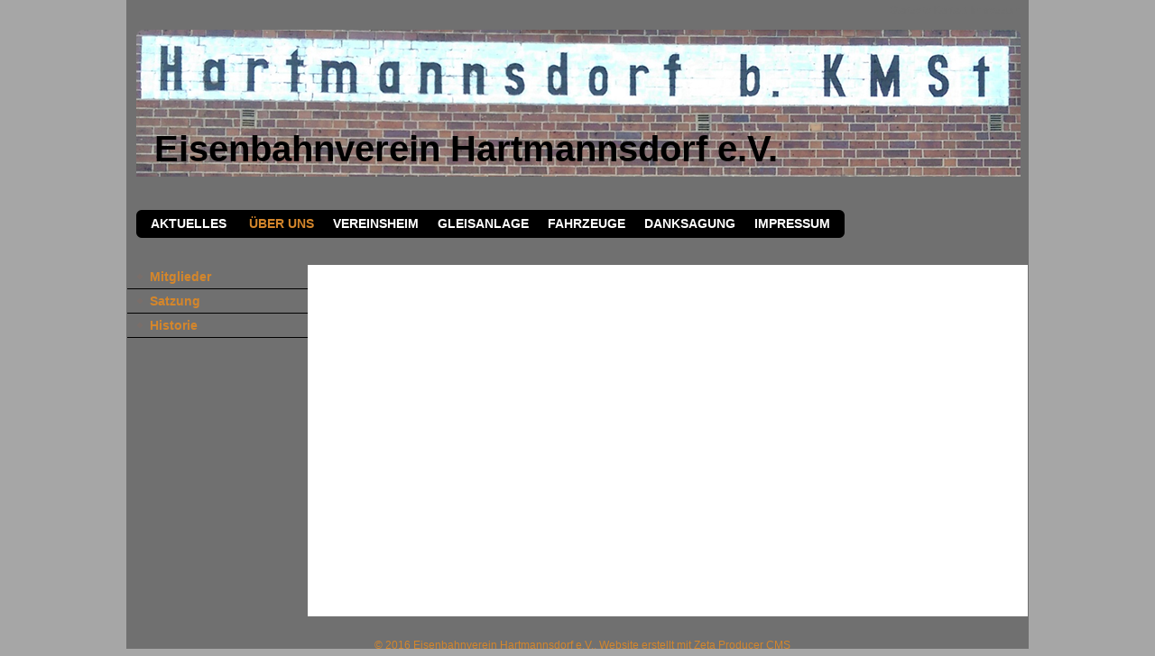

--- FILE ---
content_type: text/html
request_url: http://eisenbahnverein-hartmannsdorf.de/ueberuns.html
body_size: 1061
content:
<!DOCTYPE html> <html lang="de"> <head> <title>Herzlich willkommen!</title> <meta http-equiv="content-type" content="text/html; charset=utf-8"> <meta name="description" content=""> <meta name="keywords" content=""> <meta name="generator" content="Zeta Producer 13.3.0.0, ZP13F, 05.10.2016 16:23:58"> <meta name="robots" content="index, follow"> <link rel="shortcut icon" type="image/x-icon" href="assets/stock-files/favicon.ico"> <link rel="stylesheet" type="text/css" href="assets/bundle.css?v=636215632605806330"> <link rel="stylesheet" type="text/css" href="assets/bundle-print.css?v=636158747310251926" media="print"> <!--[if lt IE 7]><link rel="stylesheet" type="text/css" href="assets/styles-ie6.css" media="screen"><style type="text/css">.pngalpha{behavior:url(assets/iepngfix.htc)}</style><script defer="defer" type="text/javascript" src="assets/pngfix.mod.js"></script><![endif]--> <!--[if IE 7]><link rel="stylesheet" type="text/css" href="assets/styles-ie7.css" media="screen"><![endif]--> <script type="text/javascript" src="assets/bundle.js?v=636215632605806330"></script> <script type="text/javascript" src="assets/dynheight.js"></script> </head> <body id="Boutique"> <a id="top"></a> <div id="firstwrapper"> <div id="xmenu_search"> <div id="xmenu"> <a href="">Startseite</a> <a href="kontakt.html">Kontakt</a> <a href="impressum.html">Impressum</a> </div> </div> <div class="clear"></div> <div id="secondwrapper"> <div id="header"> <a href="index.html"><img src="assets/imag2021.png" width="980" height="190" alt="index.html" title=""></a> <div id="webdescription"> <div id="webname">Eisenbahnverein Hartmannsdorf e.V.</div> </div> </div> <div class="clear"></div> <div id="mainmenu"> <div id="mainmenu-left">&nbsp;</div> <a class="topmenu" href="index.html">Aktuelles</a> <a class="topmenuactive" href="ueberuns.html">&nbsp;Über Uns</a> <a class="topmenu" href="vereinsheim.html">Vereinsheim</a> <a class="topmenu" href="gleisanlage.html">Gleisanlage</a> <a class="topmenu" href="fahrzeuge.html">Fahrzeuge</a> <a class="topmenu" href="danksagung.html">Danksagung</a> <a class="topmenu" href="impressum.html">Impressum</a> <div id="mainmenu-right">&nbsp;</div> </div> <div id="thirdwrapper"> <div id="work">&nbsp;</div> <div id="submenu"> <div id="submenu1"> <a class="subnav1" href="mitglieder.html">Mitglieder</a> <a class="subnav1" href="satzung.html">Satzung</a> <a class="subnav1" href="historie.html">Historie</a> </div> </div> <div id="content-subnav"> <div class="zparea zpgrid" data-numcolumns="" data-areaname="Standard"> </div> &nbsp; </div> <div class="clear"></div> </div> </div> <div id="footer"> © 2016 Eisenbahnverein Hartmannsdorf e.V.. <a href="http://www.zeta-producer.com" class="zp">Website erstellt mit Zeta Producer CMS</a> </div> </div> </body> </html>

--- FILE ---
content_type: text/css
request_url: http://eisenbahnverein-hartmannsdorf.de/assets/bundle.css?v=636215632605806330
body_size: 5308
content:
.zgmap{max-width:100%}div.zpRow{margin-bottom:30px}div.zpRow:after{visibility:hidden;display:block;content:"";clear:both;height:0}div.zpRow div.zpColumn img.singleImage{max-width:100%!important;height:auto!important;display:inline-block}div.zpRow div.zpColumn .zpImageGallery img.singleImage{display:block}div.zpRow div.zpColumn .zpImageGallery a.fancybox{max-width:100%}div.zpRow div.zpColumn div.zpColumnItem{display:block;float:left;padding:0}@media print{div.zpRow{margin-bottom:0!important}html,body{height:auto}#top{page-break-before:always}.zp13slider-control-nav zp13slider-control-paging,.zp13slider-direction-nav,.flex-control-nav,.flex-direction-nav{display:none!important}}h1,h2,h3,h4,h5,h6,.zphyphenate{overflow-wrap:break-word;word-wrap:break-word}.zphyphenate{-webkit-hyphens:auto;-moz-hyphens:auto;-ms-hyphens:auto;-o-hyphens:auto;hyphens:auto;-webkit-hyphenate-limit-lines:2;-moz-hyphenate-limit-lines:2;-ms-hyphenate-limit-lines:2;hyphenate-limit-lines:2;-webkit-hyphenate-limit-chars:auto 3;-moz-hyphenate-limit-chars:auto 3;-ms-hyphenate-limit-chars:auto 3;hyphenate-limit-chars:auto 3}.flex-direction-nav .flex-disabled{opacity:0!important;filter:alpha(opacity=0);cursor:default;z-index:-1}iframe,object,embed,.zpwIFrame,.zpwFacebook_Like-Button,.zpwFacebook_Like-Box,div.fb-like{max-width:100%;overflow:auto;-webkit-overflow-scrolling:touch}img[width="1px"],img[width="1"],.plain>img,img.plain{border:none!important;box-shadow:none!important}div.zpRow .zpColumn{margin-bottom:1em}div.zpRow .zpColumn,.zpColumnItem{box-sizing:border-box;max-width:100%}.zpColumnItem{width:100%}div.zpRow .zpColumn{padding:0 15px}.c1,.c2,.c4,.c5,.c6,.c7,.c8,.c9,.c10,.c11,.c12{box-sizing:border-box}div.zpRow .zpColumn.c12,.zpColumnItem.c12{float:left;width:100%}div.zpRow .zpColumn.c11,.zpColumnItem.c11{float:left;width:91.666666667%}div.zpRow .zpColumn.c10,.zpColumnItem.c10{float:left;width:83.333333333%}div.zpRow .zpColumn.c9,.zpColumnItem.c9{float:left;width:75%}div.zpRow .zpColumn.c8,.zpColumnItem.c8{float:left;width:66.666666667%}div.zpRow .zpColumn.c7,.zpColumnItem.c7{float:left;width:58.333333333%}div.zpRow .zpColumn.c6,.zpColumnItem.c6{float:left;width:50%}div.zpRow .zpColumn.c5,.zpColumnItem.c5{float:left;width:41.666666667%}div.zpRow .zpColumn.c4,.zpColumnItem.c4{float:left;width:33.333333333%}div.zpRow .zpColumn.c3,.zpColumnItem.c3{float:left;width:25%}div.zpRow .zpColumn.c2,.zpColumnItem.c2{float:left;width:16.666666667%}div.zpRow .zpColumn.c1,.zpColumnItem.c1{float:left;width:8.333333333%}.zpgrid[data-numcolumns="8"] div.zpRow .zpColumn.c1,.zparea[data-numcolumns="8"] div.zpRow .zpColumn.c1,.zpgrid[data-numcolumns="8"] .zpColumnItem.c1,.zparea[data-numcolumns="8"] .zpColumnItem.c1,.zpgrid[data-numcolumns="8"] div.zpRow .zpColumn.c2,.zparea[data-numcolumns="8"] div.zpRow .zpColumn.c2,.zpgrid[data-numcolumns="8"] .zpColumnItem.c2,.zparea[data-numcolumns="8"] .zpColumnItem.c2{float:left;width:12.5%}.zpgrid[data-numcolumns="8"] div.zpRow .zpColumn.c3,.zparea[data-numcolumns="8"] div.zpRow .zpColumn.c3,.zpgrid[data-numcolumns="8"] .zpColumnItem.c3,.zparea[data-numcolumns="8"] .zpColumnItem.c3{float:left;width:25%}.zpgrid[data-numcolumns="8"] div.zpRow .zpColumn.c4,.zparea[data-numcolumns="8"] div.zpRow .zpColumn.c4,.zpgrid[data-numcolumns="8"] .zpColumnItem.c4,.zparea[data-numcolumns="8"] .zpColumnItem.c4,.zpgrid[data-numcolumns="8"] div.zpRow .zpColumn.c5,.zparea[data-numcolumns="8"] div.zpRow .zpColumn.c5,.zpgrid[data-numcolumns="8"] .zpColumnItem.c5,.zparea[data-numcolumns="8"] .zpColumnItem.c5{float:left;width:37.5%}.zpgrid[data-numcolumns="8"] div.zpRow .zpColumn.c6,.zparea[data-numcolumns="8"] div.zpRow .zpColumn.c6,.zpgrid[data-numcolumns="8"] .zpColumnItem.c6,.zparea[data-numcolumns="8"] .zpColumnItem.c6{float:left;width:50%}.zpgrid[data-numcolumns="8"] div.zpRow .zpColumn.c7,.zparea[data-numcolumns="8"] div.zpRow .zpColumn.c7,.zpgrid[data-numcolumns="8"] .zpColumnItem.c7,.zparea[data-numcolumns="8"] .zpColumnItem.c7,.zpgrid[data-numcolumns="8"] div.zpRow .zpColumn.c8,.zparea[data-numcolumns="8"] div.zpRow .zpColumn.c8,.zpgrid[data-numcolumns="8"] .zpColumnItem.c8,.zparea[data-numcolumns="8"] .zpColumnItem.c8{float:left;width:62.5%}.zpgrid[data-numcolumns="8"] div.zpRow .zpColumn.c9,.zparea[data-numcolumns="8"] div.zpRow .zpColumn.c9,.zpgrid[data-numcolumns="8"] .zpColumnItem.c9,.zparea[data-numcolumns="8"] .zpColumnItem.c9{float:left;width:75%}.zpgrid[data-numcolumns="8"] div.zpRow .zpColumn.c10,.zparea[data-numcolumns="8"] div.zpRow .zpColumn.c10,.zpgrid[data-numcolumns="8"] .zpColumnItem.c10,.zparea[data-numcolumns="8"] .zpColumnItem.c10,.zpgrid[data-numcolumns="8"] div.zpRow .zpColumn.c11,.zparea[data-numcolumns="8"] div.zpRow .zpColumn.c11,.zpgrid[data-numcolumns="8"] .zpColumnItem.c11,.zparea[data-numcolumns="8"] .zpColumnItem.c11{float:left;width:87.5%}.zpgrid[data-numcolumns="8"] div.zpRow .zpColumn.c12,.zparea[data-numcolumns="8"] div.zpRow .zpColumn.c12,.zpgrid[data-numcolumns="8"] .zpColumnItem.c12,.zparea[data-numcolumns="8"] .zpColumnItem.c12{float:left;width:100%}.zpgrid[data-numcolumns="6"] div.zpRow .zpColumn.c1,.zparea[data-numcolumns="6"] div.zpRow .zpColumn.c1,.zpgrid[data-numcolumns="6"] .zpColumnItem.c1,.zparea[data-numcolumns="6"] .zpColumnItem.c1,.zpgrid[data-numcolumns="6"] div.zpRow .zpColumn.c2,.zparea[data-numcolumns="6"] div.zpRow .zpColumn.c2,.zpgrid[data-numcolumns="6"] .zpColumnItem.c2,.zparea[data-numcolumns="6"] .zpColumnItem.c2{float:left;width:16.666666667%}.zpgrid[data-numcolumns="6"] 3 div.zpRow .zpColumn.c3,.zparea[data-numcolumns="6"] 3 div.zpRow .zpColumn.c3,.zpgrid[data-numcolumns="6"] .zpColumnItem.c3,.zparea[data-numcolumns="6"] .zpColumnItem.c3,.zpgrid[data-numcolumns="6"] div.zpRow .zpColumn.c4,.zparea[data-numcolumns="6"] div.zpRow .zpColumn.c4,.zpgrid[data-numcolumns="6"] .zpColumnItem.c4,.zparea[data-numcolumns="6"] .zpColumnItem.c4{float:left;width:33.333333333%}.zpgrid[data-numcolumns="6"] div.zpRow .zpColumn.c5,.zparea[data-numcolumns="6"] div.zpRow .zpColumn.c5,.zpgrid[data-numcolumns="6"] .zpColumnItem.c5,.zparea[data-numcolumns="6"] .zpColumnItem.c5,.zpgrid[data-numcolumns="6"] div.zpRow .zpColumn.c6,.zparea[data-numcolumns="6"] div.zpRow .zpColumn.c6,.zpgrid[data-numcolumns="6"] .zpColumnItem.c6,.zparea[data-numcolumns="6"] .zpColumnItem.c6{float:left;width:50%}.zpgrid[data-numcolumns="6"] div.zpRow .zpColumn.c7,.zparea[data-numcolumns="6"] div.zpRow .zpColumn.c7,.zpgrid[data-numcolumns="6"] .zpColumnItem.c7,.zparea[data-numcolumns="6"] .zpColumnItem.c7,.zpgrid[data-numcolumns="6"] div.zpRow .zpColumn.c8,.zparea[data-numcolumns="6"] div.zpRow .zpColumn.c8,.zpgrid[data-numcolumns="6"] .zpColumnItem.c8,.zparea[data-numcolumns="6"] .zpColumnItem.c8{float:left;width:66.666666667%}.zpgrid[data-numcolumns="6"] div.zpRow .zpColumn.c9,.zparea[data-numcolumns="6"] div.zpRow .zpColumn.c9,.zpgrid[data-numcolumns="6"] .zpColumnItem.c9,.zparea[data-numcolumns="6"] .zpColumnItem.c9,.zpgrid[data-numcolumns="6"] div.zpRow .zpColumn.c10,.zparea[data-numcolumns="6"] div.zpRow .zpColumn.c10,.zpgrid[data-numcolumns="6"] .zpColumnItem.c10,.zparea[data-numcolumns="6"] .zpColumnItem.c10{float:left;width:83.333333333%}.zpgrid[data-numcolumns="6"] div.zpRow .zpColumn.c11,.zparea[data-numcolumns="6"] div.zpRow .zpColumn.c11,.zpgrid[data-numcolumns="6"] .zpColumnItem.c11,.zparea[data-numcolumns="6"] .zpColumnItem.c11,.zpgrid[data-numcolumns="6"] div.zpRow .zpColumn.c12,.zparea[data-numcolumns="6"] div.zpRow .zpColumn.c12,.zpgrid[data-numcolumns="6"] .zpColumnItem.c12,.zparea[data-numcolumns="6"] .zpColumnItem.c12{float:left;width:100%}.zpgrid[data-numcolumns="4"] div.zpRow .zpColumn.c1,.zparea[data-numcolumns="4"] div.zpRow .zpColumn.c1,.zpgrid[data-numcolumns="4"] .zpColumnItem.c1,.zparea[data-numcolumns="4"] .zpColumnItem.c1,.zpgrid[data-numcolumns="4"] div.zpRow .zpColumn.c2,.zparea[data-numcolumns="4"] div.zpRow .zpColumn.c2,.zpgrid[data-numcolumns="4"] .zpColumnItem.c2,.zparea[data-numcolumns="4"] .zpColumnItem.c2,.zpgrid[data-numcolumns="4"] div.zpRow .zpColumn.c3,.zparea[data-numcolumns="4"] div.zpRow .zpColumn.c3,.zpgrid[data-numcolumns="4"] .zpColumnItem.c3,.zparea[data-numcolumns="4"] .zpColumnItem.c3{float:left;width:25%}.zpgrid[data-numcolumns="4"] div.zpRow .zpColumn.c4,.zparea[data-numcolumns="4"] div.zpRow .zpColumn.c4,.zpgrid[data-numcolumns="4"] .zpColumnItem.c4,.zparea[data-numcolumns="4"] .zpColumnItem.c4,.zpgrid[data-numcolumns="4"] div.zpRow .zpColumn.c5,.zparea[data-numcolumns="4"] div.zpRow .zpColumn.c5,.zpgrid[data-numcolumns="4"] .zpColumnItem.c5,.zparea[data-numcolumns="4"] .zpColumnItem.c5,.zpgrid[data-numcolumns="4"] div.zpRow .zpColumn.c6,.zparea[data-numcolumns="4"] div.zpRow .zpColumn.c6,.zpgrid[data-numcolumns="4"] .zpColumnItem.c6,.zparea[data-numcolumns="4"] .zpColumnItem.c6{float:left;width:50%}.zpgrid[data-numcolumns="4"] div.zpRow .zpColumn.c7,.zparea[data-numcolumns="4"] div.zpRow .zpColumn.c7,.zpgrid[data-numcolumns="4"] .zpColumnItem.c7,.zparea[data-numcolumns="4"] .zpColumnItem.c7,.zpgrid[data-numcolumns="4"] div.zpRow .zpColumn.c8,.zparea[data-numcolumns="4"] div.zpRow .zpColumn.c8,.zpgrid[data-numcolumns="4"] .zpColumnItem.c8,.zparea[data-numcolumns="4"] .zpColumnItem.c8,.zpgrid[data-numcolumns="4"] div.zpRow .zpColumn.c9,.zparea[data-numcolumns="4"] div.zpRow .zpColumn.c9,.zpgrid[data-numcolumns="4"] .zpColumnItem.c9,.zparea[data-numcolumns="4"] .zpColumnItem.c9{float:left;width:75%}.zpgrid[data-numcolumns="4"] div.zpRow .zpColumn.c10,.zparea[data-numcolumns="4"] div.zpRow .zpColumn.c10,.zpgrid[data-numcolumns="4"] .zpColumnItem.c10,.zparea[data-numcolumns="4"] .zpColumnItem.c10,.zpgrid[data-numcolumns="4"] div.zpRow .zpColumn.c11,.zparea[data-numcolumns="4"] div.zpRow .zpColumn.c11,.zpgrid[data-numcolumns="4"] .zpColumnItem.c11,.zparea[data-numcolumns="4"] .zpColumnItem.c11,.zpgrid[data-numcolumns="4"] div.zpRow .zpColumn.c12,.zparea[data-numcolumns="4"] div.zpRow .zpColumn.c12,.zpgrid[data-numcolumns="4"] .zpColumnItem.c12,.zparea[data-numcolumns="4"] .zpColumnItem.c12{float:left;width:100%}div.zpRow.noresize .zpColumn.c1,div.zpRow.noresize .zpColumn.c2,div.zpRow.noresize .zpColumn.c3,div.zpRow.noresize .zpColumn.c4,div.zpRow.noresize .zpColumn.c5,div.zpRow.noresize .zpColumn.c6,div.zpRow.noresize .zpColumn.c7,div.zpRow.noresize .zpColumn.c8,div.zpRow.noresize .zpColumn.c9,div.zpRow.noresize .zpColumn.c10,div.zpRow.noresize .zpColumn.c11,div.zpRow.noresize .zpColumn.c12{width:100%}div.zpRow.noresize .zpSpacer{clear:both}@media(max-width:667px){div.zpRow .zpColumn.c1,.zpColumnItem.c1,div.zpRow .zpColumn.c2,.zpColumnItem.c2,div.zpRow .zpColumn.c3,.zpColumnItem.c3,div.zpRow .zpColumn.c4,.zpColumnItem.c4,div.zpRow .zpColumn.c5,.zpColumnItem.c5,div.zpRow .zpColumn.c6,.zpColumnItem.c6,div.zpRow .zpColumn.c7,.zpColumnItem.c7,div.zpRow .zpColumn.c8,.zpColumnItem.c8,div.zpRow .zpColumn.c9,.zpColumnItem.c9,div.zpRow .zpColumn.c10,.zpColumnItem.c10,div.zpRow .zpColumn.c11,.zpColumnItem.c11,div.zpRow .zpColumn.c12,.zpColumnItem.c12{width:100%!important}.zpSpacer{clear:both}.zpSpacer.hor{display:none}}body:not(.withnews) .zpContainer.zpBreakout:not(.hasNews){padding-top:30px;padding-bottom:30px}body:not(.withnews) .zpContainer.zpBreakout:not(.hasNews)+.zpContainer:not(.zpBreakout){margin-top:30px}body:not(.withnews) .zpBreakout:not(.hasNews) .zpRow{width:100%;margin:0 auto;float:none}.responsivelayout.supportsbreakout body:not(.withnews) .zpContainer.zpBreakout:not(.hasNews){width:calc(100vw - 9px);margin-left:calc(-50vw + 50%);box-sizing:border-box;padding:30px 0 30px 9px}.responsivelayout.supportsbreakout body.touch:not(.withnews) .zpContainer.zpBreakout:not(.hasNews){width:100vw}.responsivelayout.supportsbreakout body:not(.withnews) .zpContainer.zpBreakout:not(.hasNews)+.zpContainer:not(.zpBreakout){margin-top:30px}.responsivelayout.supportsbreakout body:not(.withnews) .zpContainer.zpBreakout:not(.hasNews)>.zpRow{max-width:998px}.responsivelayout.supportsbreakout body:not(.withnews) .zpContainer.zpBreakout:not(.hasNews)+.zpRow{margin-top:30px}.responsivelayout.supportsbreakout body:not(.withnews) .span8 .zpContainer.zpBreakout:not(.hasNews){margin-left:calc(-50vw + 77%)}.supportsbreakout body:not(.withnews) .zpColumn .zpBreakout:not(.hasNews){width:calc(100vw - 9px);margin-left:calc(-50vw + 50%);box-sizing:border-box;padding:0;overflow:hidden!important}.zpVerticalCenter,div.zpRow.zpVerticalCenter,div.zpRow .zpVerticalCenter,div.zpRow .zpColumn.zpVerticalCenter,div.zpRow .zpColumn .zpVerticalCenter{position:absolute;top:50%;bottom:auto;left:0;right:0;margin:0;padding:0;-webkit-transform:translateY(-50%);-ms-transform:translateY(-50%);transform:translateY(-50%)}.zpwSpacer{visibility:hidden;box-sizing:border-box;height:30px;margin:0!important}.zpgrid.copiedlayout{margin-left:-15px;margin-right:-15px}#fancybox-loading{position:fixed;top:50%;left:50%;width:40px;height:40px;margin-top:-20px;margin-left:-20px;cursor:pointer;overflow:hidden;z-index:7104;display:none}#fancybox-loading div{display:none;position:absolute;top:0;left:0;width:40px;height:480px;background-image:url('js/fancybox/fancybox.png')}#fancybox-overlay{position:absolute;top:0;left:0;width:100%;z-index:7101;display:none}#fancybox-tmp{padding:0;margin:0;border:0;overflow:auto;display:none}#fancybox-wrap{position:absolute;top:0;left:0;padding:20px;z-index:7101;outline:0;display:none;box-sizing:content-box}#fancybox-outer{position:relative;width:100%;height:100%;border-radius:5px}#fancybox-content{width:0;height:0;padding:0;outline:0;position:relative;overflow:hidden;z-index:7102;border:0 solid #fff;border-radius:5px}#fancybox-hide-sel-frame{position:absolute;top:0;left:0;width:100%;height:100%;background:transparent;z-index:6101}#fancybox-close{position:absolute;top:-15px;right:-15px;width:30px;height:30px;background:transparent url('js/fancybox/fancybox.png') -40px 0;cursor:pointer;z-index:7103;display:none}#fancybox-error{color:#444;font:normal 12px/20px Arial;padding:14px;margin:0}#fancybox-img{width:100%;height:100%;padding:0;margin:0;border:0;outline:0;line-height:0;vertical-align:top}#fancybox-frame{width:100%;height:100%;border:0;display:block}#fancybox-left,#fancybox-right{position:absolute;bottom:0;height:100%;width:35%;cursor:pointer;outline:0;background:transparent url('js/fancybox/blank.gif');z-index:7102;display:none}#fancybox-left{left:0}#fancybox-right{right:0}#fancybox-left-ico,#fancybox-right-ico{position:absolute;top:50%;left:-9999px;width:30px;height:30px;margin-top:-15px;cursor:pointer;z-index:7102;display:block}#fancybox-left-ico{background-image:url('js/fancybox/fancybox.png');background-position:-40px -30px}#fancybox-right-ico{background-image:url('js/fancybox/fancybox.png');background-position:-40px -60px}#fancybox-left:hover,#fancybox-right:hover{visibility:visible}#fancybox-left:hover span{left:20px}#fancybox-right:hover span{left:auto;right:20px}.fancybox-bg{position:absolute;padding:0;margin:0;border:0;width:20px;height:20px;z-index:7001}#fancybox-bg-n{top:-20px;left:0;width:100%}#fancybox-bg-ne{top:-20px;right:-20px;background-position:-40px -162px}#fancybox-bg-e{top:0;right:-20px;height:100%;background-position:-20px 0}#fancybox-bg-se{bottom:-20px;right:-20px;background-position:-40px -182px}#fancybox-bg-s{bottom:-20px;left:0;width:100%;background-position:0 -20px}#fancybox-bg-sw{bottom:-20px;left:-20px;background-position:-40px -142px}#fancybox-bg-w{top:0;left:-20px;height:100%}#fancybox-bg-nw{top:-20px;left:-20px;background-position:-40px -122px}#fancybox-title{z-index:7102}.fancybox-title-inside{color:#fff;position:relative}.fancybox-title-outside{padding-top:10px;color:#fff}.fancybox-title-over{position:absolute;bottom:0;left:0;color:#FFF;text-align:left}#fancybox-title-over{padding:10px;background-image:url('js/fancybox/fancy_title_over.png');display:block}#fancybox-title-over:empty{display:none}#fancybox-title-over p:last-child{margin-bottom:0}.fancybox-title-inside #fancybox-title-over,.fancybox-title-outside #fancybox-title-over{background-image:none}.fancybox-title-float{position:absolute;left:0;bottom:-20px;height:32px}#fancybox-title-float-wrap{border:0;border-collapse:collapse;width:auto}#fancybox-title-float-wrap td{border:0;white-space:nowrap}#fancybox-title-float-left{padding:0 0 0 15px;background:url('js/fancybox/fancybox.png') -40px -90px no-repeat}#fancybox-title-float-main{color:#FFF;line-height:29px;font-weight:bold;padding:0 0 3px 0;background:url('js/fancybox/fancybox-x.png') 0 -40px}#fancybox-title-float-right{padding:0 0 0 15px;background:url('js/fancybox/fancybox.png') -55px -90px no-repeat}.flex-container a:active,.flexslider a:active,.flex-container a:focus,.flexslider a:focus{outline:0}.slides,.flex-control-nav,.flex-direction-nav{margin:0;padding:0;list-style:none}.flexslider{margin:0;padding:0}.flexslider .slides>li{display:none;-webkit-backface-visibility:hidden;list-style-type:none}.flexslider .slides li>img{width:100%;display:block;-moz-user-select:none}.flex-pauseplay span{text-transform:capitalize}.slides:after{content:".";display:block;clear:both;visibility:hidden;line-height:0;height:0}html[xmlns] .slides{display:block}* html .slides{height:1%}.no-js .flexslider .slides>li{display:block}.flexslider{position:relative;box-shadow:0 1px 4px rgba(0,0,0,.2);zoom:1}.flex-viewport{max-height:2000px;-webkit-transition:all 500ms ease;-moz-transition:all 500ms ease;transition:all 500ms ease}.loading .flex-viewport{max-height:300px}.flexslider .slides{zoom:1}.carousel li{margin-right:5px}.flex-direction-nav{*height:0}.flex-direction-nav a{width:30px;height:30px;margin:-20px 0 0;display:block;background:url(images/bg_direction_nav.png) no-repeat 0 0;position:absolute;top:50%;z-index:10;cursor:pointer;text-indent:-9999px;opacity:0;-webkit-transition:all .3s ease}.flex-direction-nav .flex-next,.flex-direction-nav .next{background-position:100% 0;right:-36px}.flex-direction-nav .flex-prev,.flex-direction-nav .prev{left:-36px}.edge .touch .flexslider:hover .flex-next,.edge .touch .flexslider:hover .next,.flexslider:hover .flex-next,.flexslider:hover .next{opacity:.8;right:5px}.edge .touch .flexslider:hover .flex-prev,.edge .touch .flexslider:hover .prev,.flexslider:hover .flex-prev,.flexslider:hover .prev{opacity:.8;left:5px}.flexslider:hover .flex-next:hover,.flexslider:hover .next:hover,.flexslider:hover .flex-prev:hover,.flexslider:hover .prev:hover{opacity:1}.flex-direction-nav .flex-disabled{opacity:0!important;filter:alpha(opacity=0);cursor:default;z-index:-1}.flex-control-nav{width:100%;position:absolute;bottom:-40px;text-align:center}.flex-control-nav li{margin:0 6px;display:inline-block;zoom:1;*display:inline}.flex-control-paging li a{width:11px;height:11px;display:block;border:1px solid rgba(255,255,255,0.3);background:#666;background:rgba(0,0,0,0.5);cursor:pointer;text-indent:-9999px;-webkit-border-radius:20px;-moz-border-radius:20px;-o-border-radius:20px;border-radius:20px;box-shadow:0 0 2px rgba(255,255,255,0.5)}.flex-control-paging li a:hover{background:#333;background:rgba(0,0,0,0.7)}.flex-control-paging li a.flex-active{background:#000;background:rgba(0,0,0,0.9);cursor:default}.flex-control-thumbs{margin:5px 0 0;position:static;overflow:hidden}.flex-control-thumbs li{width:25%;float:left;margin:0}.flex-control-thumbs img{width:100%;display:block;opacity:.7;cursor:pointer}.flex-control-thumbs img:hover{opacity:1}.flex-control-thumbs .flex-active{opacity:1;cursor:default}@media screen and (max-width:860px){.flex-direction-nav .flex-prev,.flex-direction-nav .prev,.flexslider:hover .flex-direction-nav .flex-prev,.flexslider:hover .flex-direction-nav .prev{opacity:1;left:4px}.flex-direction-nav .flex-next,.flex-direction-nav .next,.flexslider:hover .flex-direction-nav .flex-next,.flexslider:hover .flex-direction-nav .next{opacity:1;right:4px}}@media print{.flex-control-nav,.flex-direction-nav{display:none!important}}html,body{height:100%}body{font-family:Arial,Helvetica,sans-serif;margin:0;padding:0;background-color:#A6A6A6}h1,h2{margin:0 0 8px 0;padding:0;font-size:17px;font-weight:bold;color:#000;line-height:20px}h1{font-size:21px}h3,h4,h5,h6{font-size:15px}.newsbox h2{margin:0;padding:5px 0 0 0;font-size:12px;font-weight:bold;color:#000;background-color:#707070}fieldset,div{border:0;padding:0;margin:0}p{padding:0 0 10px 0;margin:0}ul,ol{margin:0 0 10px 15px;padding:0}ul li{margin:0 0 0 15px;padding:0 0 6px 0;list-style:disc}ol li{margin:0 0 0 20px;padding:0 0 5px 0;list-style:decimal}table{margin:0;padding:0}td{vertical-align:top}img{margin:0;padding:0;border-style:none}a:link,a:visited,a:hover,a:active{color:#3049CF;text-decoration:none}a:hover{color:#3049CF;text-decoration:underline}#mainmenu{overflow:hidden;margin:0;padding:10px;background-color:#707070}#mainmenu-left{float:left;margin:0;padding:0;width:6px;height:31px;background-color:#000;-webkit-border-top-left-radius:6px;-webkit-border-bottom-left-radius:6px;-moz-border-radius-topleft:6px;-moz-border-radius-bottomleft:6px;border-top-left-radius:6px;border-bottom-left-radius:6px}#mainmenu-right{float:left;margin:0;padding:0;width:6px;height:31px;background-color:#000;-webkit-border-top-right-radius:6px;-webkit-border-bottom-right-radius:6px;-moz-border-radius-topright:6px;-moz-border-radius-bottomright:6px;border-top-right-radius:6px;border-bottom-right-radius:6px}a.topmenu:link,a.topmenu:visited,a.topmenu:hover,a.topmenu:active,a.topmenuactive:link,a.topmenuactive:visited,a.topmenuactive:hover,a.topmenuactive:active{display:block;height:17px;float:left;padding:7px 10px;font-size:14px;font-weight:bold;color:#FFF;text-transform:uppercase;text-decoration:none;background-color:#000;border-right:1px solid #000}a.topmenu:hover{color:#C56060;background-color:#000}a.topmenuactive:link,a.topmenuactive:visited,a.topmenuactive:hover,a.topmenuactive:active{color:#D4862B;background-color:#000}a.topmenu:nth-last-child(2),a.topmenuactive:nth-last-child(2){border-right:none!important}#submenu{float:left;margin:0;padding:0;width:200px;min-height:1px;background-color:#707070;position:relative}#submenu1{margin:0;padding:0 0 20px 0}a.subnav1:link,a.subnav1:visited,a.subnav1:hover,a.subnav1:active,a.subnav1active:link,a.subnav1active:visited,a.subnav1active:hover,a.subnav1active:active{display:block;margin:0;padding:5px 25px;height:100%;font-size:14px;font-weight:bold;color:#D4862B;background-color:transparent;background-image:url(../assets/stock-images/submenu1-inactive.png);background-repeat:repeat-x;text-decoration:none;border-bottom:1px solid #000}a.subnav1:hover{color:#D4862B;background-color:transparent;background-image:url(../assets/stock-images/submenu1.png)}a.subnav1active:link,a.subnav1active:visited,a.subnav1active:hover,a.subnav1active:active{font-weight:bold;color:#D4862B;background-color:transparent;background-image:url(../assets/stock-images/submenu1.png)}#submenu2{margin:0;padding:0;background-color:#707070;border-bottom:1px solid #000}a.subnav2:link,a.subnav2:visited,a.subnav2:hover,a.subnav2:active,a.subnav2active:link,a.subnav2active:visited,a.subnav2active:hover,a.subnav2active:active{display:block;margin:0;padding:2px 10px 2px 35px;height:100%;font-size:12px;font-weight:bold;color:#3D3630;background-color:transparent;background-image:url(../assets/stock-images/submenu2-inactive.png);background-repeat:repeat-x;text-decoration:none}a.subnav2:hover{color:#FFF;background-color:transparent;background-image:url(../assets/stock-images/submenu2.png)}a.subnav2active:link,a.subnav2active:visited,a.subnav2active:hover,a.subnav2active:active{font-weight:bold;color:#FFF;background-color:transparent;background-image:url(../assets/stock-images/submenu2.png)}#top{margin:0;padding:0}#firstwrapper{margin:0 auto;padding:0;width:1000px}#secondwrapper{margin:0 auto;padding:0;background:#707070;position:relative;z-index:1;border-top:1px #707070 solid;border-right:1px #707070 solid;border-left:1px #707070 solid}#thirdwrapper{margin:0;padding:20px 0;height:100%;position:relative;background-color:#707070}#work{margin:0;padding:0;width:200px;height:100%;background-color:#707070;position:absolute;top:0;left:0}#xmenu_search{margin:0;padding:0;background-color:#707070;height:22px}#xmenu{margin:0;padding:5px 10px 3px 0;font-size:11px;color:#707070;float:right}#xmenu a:link,#xmenu a:visited,#xmenu a:hover,#xmenu a:active{color:#707070;text-decoration:none}#xmenu a:hover{color:#707070;text-decoration:underline}#search{margin:0;padding:0;width:134px;float:right}#form{margin:0;padding:0;width:134px;height:22px;background-color:#0082D7;overflow:hidden}#fieldset{margin:0;padding:2px 0 0 0;border:0;overflow:hidden}#searchfield{margin:0;padding:0 0 0 10px;width:85px;font-size:11px;color:#fff;background-color:transparent;border:0;vertical-align:middle;overflow:hidden}#button{margin:-5px 0 0 9px;padding:2px 0 0 0;width:30px;height:25px;font-size:11px;color:#fff;background-color:#707070;border:0;vertical-align:middle;overflow:hidden}#header{margin:0;padding:10px 10px 0 10px;height:100%;background-color:#707070;position:relative;z-index:2}#header img{display:block;-webkit-border-radius:8px;-moz-border-radius:8px;border-radius:8px;overflow:hidden}#logo{margin:0;padding:0;position:absolute!important;width:160px;height:100px;top:50px;left:790px}#logo img{-webkit-border-radius:0!important;-moz-border-radius:0!important;border-radius:0!important}#webdescription{margin:0;padding:0;position:absolute!important;top:120px;left:30px}#webname{margin:0;padding:0;font-size:40px;font-weight:bold;color:#000}#slogan{margin:0;padding:0;font-size:17px;font-weight:normal;color:#fff}#breadcrumb{margin:0;padding:5px 15px 30px 15px;font-size:11px;color:#3D3630}#content{margin:0;padding:5px 0 0 0;min-height:385px;font-size:14px;color:#3D3630;background-color:#FFF;overflow:hidden}#content-subnav{margin:0;padding:5px 0 0 0;min-height:385px;font-size:14px;color:#3D3630;background-color:#FFF;overflow:hidden}#content-news{margin:0;padding:5px 0 0 0;min-height:385px;font-size:14px;color:#3D3630;background-color:#FFF;overflow:hidden}#content-subnav-news{margin:0;padding:5px 0 0 0;min-height:385px;font-size:14px;color:#3D3630;background-color:#FFF;overflow:hidden}.articlearea{margin:0;padding:0}.articleimage{margin:0;padding:4px 0 0 0}.articletext{margin:0;padding:0}.twocolumnleft{float:left;margin:0;padding:0}.twocolumnleft>div{margin:0;padding:0 12px 0 0}.twocolumnright{margin:0;padding:0;overflow:hidden}.twocolumnright>div{margin:0;padding:0 0 0 12px}.bildunterschrift{display:block;padding-top:6px;font-size:10px;color:#3D3630}.floatarticle{float:left;margin:0 0 30px 0;padding:0;overflow:hidden}.floatarticle>div{margin:0;padding:0 30px 0 0}#noscript{margin:0;padding:15px;font-weight:bold;background:#fffbd9;border:1px solid #000}#hintie6{position:relative;margin:20px 0;padding:15px;font-size:12px;color:#000;background:#cfc;border:1px solid #090}#hintie6 span{position:absolute;top:3px;right:6px;font-weight:bold}#hintie6 span a:link,#hintie6 span a:visited,#hintie6 span a:hover,#hintie6 span a:active{text-decoration:none}#hintie6 h1{margin:0 0 8px 0;padding:0;font-size:16px;color:#000;font-weight:bold}#hintie6 a:link,#hintie6 a:visited,#hintie6 a:hover,#hintie6 a:active{font-weight:normal;color:#000;text-decoration:underline}#flashcontent{margin:0;padding:0}#flashcontent p{padding:30px}#flashcontent a:link,#flashcontent a:visited,#flashcontent a:hover,#flashcontent a:active{text-decoration:underline}.zp-form{display:inline-block;margin:0;padding:10px 0}.zp-form p{margin:0;padding:0}.zp-form table{margin:0;padding:0}.zp-form td{margin:0;padding:0;white-space:nowrap;vertical-align:middle}.zp-form input{font-family:Arial,Helvetica,sans-serif;font-size:14px;color:#3D3630!important}.zp-form textarea{font-family:Arial,Helvetica,sans-serif;font-size:14px;color:#3D3630}.zp-form .label,.zp-form .field{padding:2px 10px 2px 0}.zp-form .desc{padding:10px 10px 10px 0}.zp-form .multiline{padding:4px 10px 0 0;vertical-align:top}.zp-form .submit{padding:0}.zp-form .separator{margin:10px 10px 10px 0;padding:0;line-height:1px;height:1px;border-bottom:1px solid #3D3630}#news{float:right;margin:0;padding:0 25px 0 15px;width:160px;min-height:385px;background-position:top right}.newsbox{margin:0;padding:0;background-color:#707070}.newstext{margin:0;padding:0;font-size:11px;color:#3D3630}.newstext p{margin:0 0 10px 0;padding:0}.teaser-headline,#banner h2,#afterfooter h2{margin:0;padding:0 5px 0 0;font-size:11px;font-weight:bold;color:#3D3630;display:block}#banner{margin:0;padding:4px 10px;font-size:11px;color:#3D3630;background-color:#707070}#afterlogo{margin:0;padding:4px 10px;font-size:11px;color:#3D3630;background-color:#707070}#aftermenu{margin:0 0 30px 0;padding:4px 10px;font-size:11px;color:#3D3630;background-color:#707070}#beforenews{margin:0 0 10px 0;padding:4px 13px;font-size:11px;color:#3D3630;background-color:#707070}#afternews{margin:0;padding:4px 13px;font-size:11px;color:#3D3630;background-color:#707070}#afterfooter{margin:0;padding:3px 10px;font-size:11px;color:#3D3630;background-color:#707070}#banner p,#afterlogo p,#aftermenu p,#beforenews p,#afternews p,#afterfooter p{margin:0;padding:0}#banner img,#afterlogo img,#aftermenu img,#beforenews img,#afternews img,#afterfooter img{display:block}#footer{margin:0;padding:5px 0 5px 10px;font-size:12px;color:#D4862B;text-align:center;position:relative;z-index:2;background-color:#707070}.zp{color:#D4862B!important;text-decoration:none!important}.clear{clear:both}.clearx{clear:both;margin:0;padding:0;font-size:0;height:0;line-height:0;visibility:hidden}#print{display:none}.asfield{display:none}.zpgrid #grid{max-width:none}body.plain #secondwrapper{border-top:0}body.plain #thirdwrapper{padding:0;background:transparent}.zpColumn .zpBreakout{margin-left:-15px;margin-right:-15px}

--- FILE ---
content_type: text/css
request_url: http://eisenbahnverein-hartmannsdorf.de/assets/bundle-print.css?v=636158747310251926
body_size: 760
content:
html,body{height:100%}body{font-family:Arial,Helvetica,sans-serif;margin:0;padding:0;background-color:#fff}h1{margin:0 0 5px 0;padding:0;font-size:17px;font-weight:bold;color:#000;line-height:20px}p{margin:0 0 15px 0;padding:0}ul,ol{margin:0 0 15px 25px;padding:0}ul li{margin:0;padding:0;list-style:disc}ol li{margin:0;padding:0;list-style:decimal}table{margin:0;padding:0}td{vertical-align:top}img{margin:0;padding:0;border-style:none}a:link,a:visited,a:hover,a:active{color:#000;text-decoration:none}#submenu{display:none}#top{display:none}#firstwrapper{margin:0;padding:0}#secondwrapper{margin:0;padding:0;position:relative;z-index:1}#thirdwrapper{margin:0;padding:0;position:relative}#work{display:none}#xmenu_search{display:none}#header{display:none}#areaname{display:none}#breadcrumb{display:none}#content{overflow:visible;margin:0;padding:30px 0 0 0;font-size:14px;color:#000}#content-subnav{overflow:visible;margin:0;padding:30px 0 0 0;font-size:14px;color:#000}#content-news{overflow:visible;margin:0;padding:30px 0 0 0;font-size:14px;color:#000}#content-subnav-news{overflow:visible;margin:0;padding:30px 0 0 0;font-size:14px;color:#000}.articlearea{margin:0 0 30px 0;padding:0}.bildunterschrift{font-size:10px;color:#000}#noscript{margin:0;padding:15px;font-weight:bold;background:#fff;border:1px solid #000}#hintie6{display:none}.zp-form{display:inline-block;margin:0;padding:10px 0}.zp-form p{margin:0;padding:0}.zp-form table{margin:0;padding:0}.zp-form td{margin:0;padding:0;white-space:nowrap;vertical-align:middle}.zp-form input{font-family:Arial,Helvetica,sans-serif;font-size:14px;color:#000!important}.zp-form textarea{font-family:Arial,Helvetica,sans-serif;font-size:14px;color:#000}.zp-form .label,.zp-form .field{padding:2px 10px 2px 0}.zp-form .desc{padding:10px 10px 10px 0}.zp-form .multiline{padding:4px 10px 0 0;vertical-align:top}.zp-form .submit{padding:0}.zp-form .separator{margin:10px 10px 10px 0;padding:0;line-height:1px;height:1px;border-bottom:1px solid #000}#news{display:none}#banner{display:none}#afterlogo{display:none}#aftermenu{display:none}#beforenews{display:none}#afternews{display:none}#afterfooter{display:none}#footer{display:none}.clear{clear:both}.clearx{clear:both;margin:0;padding:0;font-size:0;height:0;line-height:0;visibility:hidden}#print{margin:0;padding:0 0 30px 0;border-bottom:1px solid #000}#print span{padding:0 5px 0 0;font-weight:bold}.asfield{display:none}

--- FILE ---
content_type: text/javascript
request_url: http://eisenbahnverein-hartmannsdorf.de/assets/dynheight.js
body_size: 142
content:
function height(){var thirdwrapper=document.getElementById("thirdwrapper");var work=document.getElementById("work");work.style.height=(thirdwrapper.clientHeight)+"px"}window.onload=height;